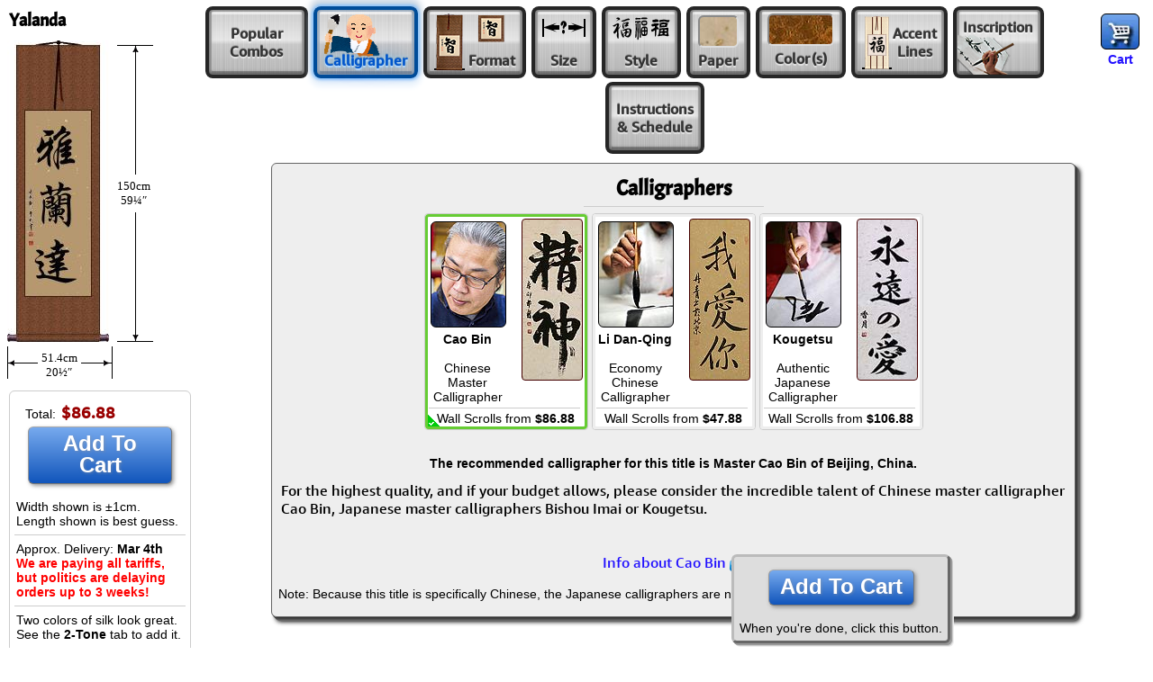

--- FILE ---
content_type: text/html; charset=UTF-8
request_url: https://www.orientaloutpost.com/options.php?cname=Yalanda&cimg=38597+34349+36948
body_size: 9573
content:
<!DOCTYPE html>
<html lang=en>
<head>
<meta name=viewport content="width=device-width,initial-scale=1,minimum-scale=1">
<link rel=icon type=image/png sizes=32x32 href="//a.ooi1.com/favicon-32x32.png">
<title>Customize your Yalanda Artwork</title>
<link rel=stylesheet href="//a.ooi1.com/style8b.css">
<link rel=stylesheet href="//a.ooi1.com/options9c.css">

<meta name=description content="Customize and buy a special Yalanda wall scroll. Choose your favorite color of silk, paper, and other options.">
<link rel=canonical href="https://www.orientaloutpost.com/options.php?cname=Yalanda&amp;cimg=38597+34349+36948">
</head>
<body>
<form id=options class=mt5 name=options method=POST action="cart.php">
<input type=hidden name=cname value="Yalanda">
<input type=hidden name=cimg value="38597 34349 36948">
<h1 class="titleBox">Yalanda</h1>

<div class="fr m5 mr10">
<a class="sp cart" href="cart.php" title="Go to Shopping Cart"></a><br>
<a class="scs" href="cart.php">Cart</a>
</div>
<div class="cl mockup"></div>
<div class=muPrice></div>

<a href="#popular" class=al1 id=popular style="width:114px"><span class=a2>Popular<br>Combos</span></a>
<a href="#calligrapher" class=al1 id=calligrapher><span class=bCall></span><span class="a2 ctxt">Calligrapher</span></a>
<a href="#mounting" class=al1 id=mounting><span class=bFormat1></span><span class=a2><span class=bFormat2></span><br>Format</span></a>
<a href="#size" class=al1 id=size><span class=a2><span class=bSize></span><br>Size</span></a>
<a href="#style" class="al1 dnldq" id=style><span class=a2><span class=bStyle></span><br>Style</span></a>
<a href="#paper" class=al1 id=paper title="Choose Paper Color / Pattern"><span class=a2><span id=bPaper class=cBox></span><br>Paper</span></a>
<a href="#silk" class=al1 id=silk><span class=a2><span id=bSilk></span><span id=bFrame></span><br>Color<span class=tinyspace style="font-size:.25em;">&nbsp;</span>(s)</span></a>
<a href="#accents" class=al1 id=accents><span class=bAccent></span><span class=a2>Accent<br>Lines</span></a>
<a href="#inscription" class=al1 id=inscription title="Have your special inscription written on your calligraphy"><span class=bIns></span><span class="a2 mIns">Inscription<br>&nbsp;</span></a>
<a href="#rush" class=al1 title="Enter your special instructions here" id=rush><span class=a2>Instructions<br>&amp; Schedule</span></a>

<br>

<div class=container>

<div id=populartab class="ca ma sbody">
<h2>Popular Combinations</h2>
<hr class=w200>

<p class=sl>Too many options? Keep it simple and click on one of these popular combinations below.
<br>Make a selection here, then carefully choose your calligrapher before adding this to your shopping cart.</p>
<br>
<div id=combo1 class="swsf p5 w100" title="Grass-Fiber Paper, Two-Toned Ivory/Copper Silk, and Accent Lines">
<img src="//a.ooi1.com/img/thumbs/a053310xk0vsivcu2301_38597_34349_36948.jpg" width=46 height=139 alt="Yalanda Scroll"><br><span class="bspan scs nw">My Signature<br>Style</span>
</div>

<div id=combo2 class="swsf p5 w100" title="Tan paper with copper silk">
<img src="//a.ooi1.com/img/thumbs/a033310xk0vscu000001_38597_34349_36948.jpg" width=46 height=134 alt="Yalanda Scroll"><br><span class="bspan scs nw">Old<br>Faithful</span>
</div>

<div id=combo3 class="swsf p5 w100" title="Red paper with ivory silk">
<img src="//a.ooi1.com/img/thumbs/a043310xk0vsiv000001_38597_34349_36948.jpg" width=46 height=134 alt="Yalanda Scroll"><br><span class="bspan scs nw">Lucky<br>Wedding</span>
</div>

<div id=combo4 class="swsf p5 w100" title="Orange paper with white silk">
<img src="//a.ooi1.com/img/thumbs/a153310xk0vswh000001_38597_34349_36948.jpg" width=46 height=134 alt="Yalanda Scroll"><br><span class="bspan scs nw">Buddha's<br>Delight</span>
</div>

<div id=combo5 class="swsf p5 w100" title="Dragon-etched tan paper with crazy blue/gold silk">
<img src="//a.ooi1.com/img/thumbs/a033310xk0vsbg000001_38597_34349_36948.jpg" width=46 height=134 alt="Yalanda Scroll"><br><span class="bspan scs nw">Byzantine<br>Dreams</span>
</div>

<br><br><br>
<h4>Gary's notes on these combinations:</h4>
<p class=sl><b>My Signature Style</b> is one I created for my own artwork. It was so popular at my walk-in gallery that I made it an option here.<br>
The <b>Old Faithful</b> goes with almost any decor and is easy on the budget.<br>
The red paper of <b>Lucky Wedding</b> is good for any festive occasion - with red being the good luck color of China.<br>
Buddhist text is often written on orange paper, thus the <b>Buddha's Delight</b> combination.<br>
Take a walk down the Silk Road to the wild west of China with <b>Bizantine Dreams</b>. It's blue/gold brocade changes color depending on how the light hits it.</p>
</div>

<div id=calligraphertab class="ca ma sbody">
<h2>Calligraphers</h2>
<hr class=w200>
<div class="swsf w180">
<input id=cb class="dn show" type=radio name=calligrapher value=a checked>
<label for=cb class=label title="Chinese Master Calligrapher">
<span class=cbsamp title="Cao Bin Sample"></span>
<span class="bspan fl">
<span class="cbi b1" title="Cao Bin"></span>
<span class="bspan sc"><strong>Cao Bin</strong>
<br><br>Chinese<br>Master<br>Calligrapher</span>
</span>
<span class="bhr ca">&nbsp;</span>
<span class="bspan sc">Wall Scrolls from <strong>$86.88</strong></span></label></div><div class="swsf w180">
<input id=ldq class="dn show" type=radio name=calligrapher value=d>
<label for=ldq class=label title="Economy Calligrapher">
<span class=ldqsamp title="Li Dan-Qing I Love You Sample"></span>
<span class="bspan fl">
<span class="ldqi b1"></span>
<span class="bspan sc"><strong>Li Dan-Qing</strong>
<br><br>Economy<br>Chinese<br>Calligrapher</span>
</span>
<span class="bhr ca">&nbsp;</span>
<span class="bspan sc">Wall Scrolls from <strong>$47.88</strong></span></label></div><div class="swsf w180">
<input id=kgt class="dn show" type=radio name=calligrapher value=k>
<label for=kgt class=label title="Japanese Economy Calligrapher Kougetsu">
<span class=ksamp title="Kougetsu Eternal Love Sample"></span>
<span class="bspan fl">
<span class="kgti b1"></span>
<span class="bspan sc"><strong>Kougetsu</strong>
<br><br>Authentic<br>Japanese<br>Calligrapher</span>
</span>
<span class="bhr ca">&nbsp;</span>
<span class="bspan sc">Wall Scrolls from <strong>$106.88</strong></span></label></div><br><br><p class=scs>The recommended calligrapher for this title is Master Cao Bin of Beijing, China.</p><p>For the highest quality, and if your budget allows, please consider the incredible talent of Chinese master calligrapher Cao Bin, Japanese master calligraphers Bishou Imai or Kougetsu.</p>
<br>
<div class="nw m10 sf"><a href="cao-bin.php">Info about Cao Bin <span class="sp link"></span></a></div>
<p class=sl>Note: Because this title is specifically Chinese, the Japanese calligraphers are not available.</p></div>

<div id=mountingtab class="ca ma sbody">
<h2>Artwork Mounting Format</h2>
<hr class=w200>

<div class="swsf w400">

<h3>Scrolls</h3>
<p class=sc>If in doubt, choose a vertical wall scroll.</p>

<div class="swsf w140">
<input id=mount_vs class="dn show" type=radio name=mounting value=vs checked>
<label for=mount_vs class="label pts5" title="Vertical Scroll">
<img src="//a.ooi1.com/img/thumbs/a033310xk0vscu000001_38597_34349_36948.jpg" width=46 height=134 alt="Yalanda Scroll"><span class="bspan scs nw mt5">Vertical Wall Scroll</span>
</label>
</div>
<div class=sf>

<div class="swsf w180">
<input id=mount_hs class="dn show" type=radio name=mounting value=hs >
<label for=mount_hs class="label pts5" title="Horizontal Wall Scroll">
<img src="//a.ooi1.com/img/thumbs/a033310xk0hscu000001_38597_34349_36948.jpg" width=158 height=50 alt="Yalanda Horizontal Wall Scroll"><span class="bspan scs">Horizontal Wall Scroll</span>
</label>
</div>

<br>

<div class="swsf w180">
<input id=mount_ss class="dn show" type=radio name=mounting value=ss >
<label for=mount_ss class="label pts5" title="Hand Scroll">
<img src="//a.ooi1.com/img/thumbs/a033310xk0sscu000001_38597_34349_36948.jpg" width=165 height=46 alt="Yalanda Hand Scroll"><span class="bspan scs">Hand Scroll</span>
</label>
</div>

</div>

<br><br><p class="ca sl"><b>I recommend that you choose a vertical wall scroll for most situations.</b> Just one nail or hook in your wall, unroll it, and you are done.<br><br>
Horizontal wall scrolls take special care to hang properly. The nails or hooks must be perfectly spaced on your wall (too close and the scroll droops, too far apart and you can't hang it or you tear it).<br><br>
Hand scrolls are also known as "Table Scrolls" and are very unusual. These cannot be hung on a wall. They are for display laying on a table or inside a glass case only.</p>
</div>
<div class="swsf w300">

<h3>Portraits</h3>
<div class="swsf w120">
<input id=mount_vp class="dn show" type=radio name=mounting value=vp >
<label for=mount_vp class="label pts5" title="Vertical Portrait">
<img src="//a.ooi1.com/img/thumbs/a033310xk0vpcu000001_38597_34349_36948.jpg" width=38 height=92 alt="Yalanda Vertical Portrait"><span class="bspan scs">Vertical Portrait<br><span class="red ui">$20 less</span></span>
</label>
</div>
<div class="swsf w130">
<input id=mount_hp class="dn show" type=radio name=mounting value=hp >
<label for=mount_hp class="label pts5" title="Horizontal Portrait">
<img src="//a.ooi1.com/img/thumbs/a033310xk0hpcu000001_38597_34349_36948.jpg" width=93 height=38 alt="Yalanda Horizontal Portrait"><span class="bspan scs nw">Horizontal Portrait<br><span class="red ui">$20 less</span></span>
</label>
</div>
<br><br>
<p class="ca sl">If you choose a portrait format, you will need to frame this artwork after it arrives at your home. 
<b>That can be expensive!</b></p>
<input class=dn type=radio name=aspect value=0 checked>
</div>

<br><br>
</div>

<div id=sizetab class="ca ma sbody">
<h2>Artwork Size</h2>
<hr class=w200>
<div class="swsf wa"><input id=sizecolumns_201 class="dn show" type=radio name=sizecolumns value=201 ><label for=sizecolumns_201 class="label p5" title="X-Small"><span class="bspan mt5 b">X-Small <span class="red ui">-$4</span></span><br><img class="fl m5" src="//a.ooi1.com/img/thumbs/a032010xk0vscu000001_38597_34349_36948.jpg" width=34 height=102 alt="Yalanda Scroll"><span class="bspan sl"><br>Approximate Widths...<br><span class=nw>Paper: 20cm (8&quot;)<br>At Silk Edges: 29cm (11&frac12;&quot;)<br>At Knobs: 39cm (15&frac12;&quot;)</span></span></label></div><div class="swsf wa"><input id=sizecolumns_271 class="dn show" type=radio name=sizecolumns value=271 ><label for=sizecolumns_271 class="label p5" title="Small"><span class="bspan mt5 b">Small <span class="red ui">-$2</span></span><br><img class="fl m5" src="//a.ooi1.com/img/thumbs/a032710xk0vscu000001_38597_34349_36948.jpg" width=40 height=117 alt="Yalanda Scroll"><span class="bspan sl"><br>Approximate Widths...<br><span class=nw>Paper: 27cm (10&frac12;&quot;)<br>At Silk Edges: 37cm (14&frac12;&quot;)<br>At Knobs: 46cm (18&quot;)</span></span></label></div><div class="swsf wa"><input id=sizecolumns_331 class="dn show" type=radio name=sizecolumns value=331 checked><label for=sizecolumns_331 class="label p5" title="Medium"><span class="bspan mt5 b">Medium <span class="red ui">&nbsp;</span></span><br><img class="fl m5" src="//a.ooi1.com/img/thumbs/a033310xk0vscu000001_38597_34349_36948.jpg" width=46 height=134 alt="Yalanda Scroll"><span class="bspan sl"><br>Approximate Widths...<br><span class=nw>Paper: 33cm (13&quot;)<br>At Silk Edges: 43cm (17&quot;)<br>At Knobs: 52cm (20&frac12;&quot;)</span></span></label></div><div class="swsf wa dnldq"><input id=sizecolumns_501 class="dn show" type=radio name=sizecolumns value=501 ><label for=sizecolumns_501 class="label p5" title="Large"><span class="bspan mt5 b">Large <span class="red ui">+$17&nbsp;</span></span><br><img class="fl m5" src="//a.ooi1.com/img/thumbs/a035010xk0vscu000001_38597_34349_36948.jpg" width=61 height=171 alt="Yalanda Scroll"><span class="bspan sl"><br>Approximate Widths...<br><span class=nw>Paper: 50cm (19&frac12;&quot;)<br>At Silk Edges: 60cm (23&frac12;&quot;)<br>At Knobs: 69cm (27&frac14;&quot;)</span></span></label></div><div class="swsf wa dnldq"><input id=sizecolumns_681 class="dn show" type=radio name=sizecolumns value=681 ><label for=sizecolumns_681 class="label p5" title="Jumbo"><span class="bspan mt5 b">Jumbo <span class="red ui">+$35&nbsp;</span></span><br><img class="fl m5" src="//a.ooi1.com/img/thumbs/a036810xk0vscu000001_38597_34349_36948.jpg" width=76 height=171 alt="Yalanda Scroll"><span class="bspan sl"><br>Approximate Widths...<br><span class=nw>Paper: 68cm (26&frac34;&quot;)<br>At Silk Edges: 78cm (30&frac34;&quot;)<br>At Knobs: 87cm (34&frac14;&quot;)</span></span></label></div><p class=sl>
Measurements at wooden knobs shown above apply only to <strong>vertical</strong> wall scrolls.<br>
Measurements are approximate, and be reduced by as much as 1.5cm (&frac34;&quot;) when trimmed during the mounting process.<br><br>
The size options above are based on width (not length). The length will follow a "natural flow" which is determined by the number of characters, number of columns, and in some cases the style of calligraphy.<br>
</p>
</div>
<div id=styletab class="ca ma sbody">
<h2>Calligraphy Writing Style</h2>
<hr class=w200>
<div class=dnldq>
<div class=swsf>
<input id=style_zs class="dn show" type=radio name=style value=zs >
<label class=label for=style_zs>
<span class="tensho dncb" title="Real Tensho Japanese Kanji Calligraphy"></span>
<span class="zhuan dnmi" title="Real Zhuanshu Chinese Calligraphy"></span>
<span class="ca bspan scs">Ancient<br>Seal<br>Script</span>
</label>
</div>

<div class=swsf>
<input id=style_ls class="dn show" type=radio name=style value=ls >
<label class=label for=style_ls>
<span class="reisho dncb" title="Real Reisho Japanese Kanji Calligraphy"></span>
<span class="lishu dnmi" title="Real Lishu Chinese Calligraphy"></span>
<span class="ca bspan scs">Official<br>Script</span>
</label>
</div>

<div class=swsf>
<input id=style_ks class="dn show" type=radio name=style value=ks >
<label class=label for=style_ks>
<span class="kaisho dncb" title="Real Kaisho Japanese Kanji Calligraphy"></span>
<span class="kaishu dnmi" title="Real Kaishu Chinese Calligraphy"></span>
<span class="ca bspan scs">Regular<br>Script</span>
</label>
</div>

<div class=swsf>
<input id=style_xk class="dn show" type=radio name=style value=xk checked>
<label class=label for=style_xk>
<span class="kaigyosho dncb" title="Real Kai-Gyosho Japanese Kanji Calligraphy"></span>
<span class="xingkai dnmi" title="Real Xingkai Chinese Calligraphy"></span>
<span class="ca bspan scs">Running<br>Regular<br>Script</span>
</label>
</div>

<div class=swsf>
<input id=style_xs class="dn show" type=radio name=style value=xs >
<label class=label for=style_xs>
<span class="gyosho dncb" title="Real Gyosho Japanese Kanji Calligraphy"></span>
<span class="xingshu dnmi" title="Real Xingshu Chinese Calligraphy"></span>
<span class="ca bspan scs">Running<br>Script</span>
</label>
</div>

<div class="swsf dncb">
<input id=style_xc class="dn show" type=radio name=style value=xc >
<label class=label for=style_xc>
<span class=gyososho title="Real Gyo-Sosho Japanese Kanji Calligraphy"></span>
<span class="ca bspan scs">Running<br>Cursive<br>Script</span>
</label>
</div>

<div class="swsf dncb">
<input id=style_cs class="dn show" type=radio name=style value=cs >
<label class=label for=style_cs>
<span class=sosho title="Real Sosho Japanese Kanji Calligraphy"></span>
<span class="ca bspan scs">Chaos<br>Cursive<br>Style</span>
</label>
</div>


<p class="ca sl">The images above are not the characters of your title, but rather, real samples of your chosen calligrapher's styles so that you can imagine what your project might look like.<br><br>
Because this is a custom hand-made item, expect the character on your artwork to vary somewhat from what you see above what is shown in the mockup at the left.<br><br>
<a href="chinese-calligraphy-characters.php">More about Japanese / Chinese calligraphy styles <span class="sp link"></span></a>
</p>
</div>
<div class="dncb dnmi"><p>You have selected the economy calligrapher, so the calligraphy styles tab does not apply. This calligrapher only writes in one style (Running Regular Script / Xing-Kaishu).</p>
</div>
</div>
<div id=papertab class="ca ma sbody">
<h2>Handmade Xuan Paper Color/Texture</h2>
<hr class=w200>

<div class="swsf max mx6">
<h3>Premium Paper w/ Gold Flecks</h3>
<p class=sl>These xuan papers with golden flecks add a touch of class to calligraphy artwork.</p>

<div class=swsf>
<input id=paper_01 class="dn show" type=radio name=paper value=01 >
<label for=paper_01 class=label title=Beige>
<span class="swatch cc01"></span>
<span class="bspan scs">Beige</span>
</label>
</div>

<div class=swsf>
<input id=paper_03 class="dn show" type=radio name=paper value=03 checked>
<label for=paper_03 class=label title=Tan>
<span class="swatch cc03"></span>
<span class="bspan scs">Tan</span>
</label>
</div>

<div class=swsf>
<input id=paper_04 class="dn show" type=radio name=paper value=04 >
<label for=paper_04 class=label title=Red>
<span class="swatch cc04"></span>
<span class="bspan scs">Red</span>
</label>
</div>

<div class=swsf>
<input id=paper_15 class="dn show" type=radio name=paper value=15 >
<label for=paper_15 class=label title=Orange>
<span class="swatch cc15"></span>
<span class="bspan scs">Orange</span>
</label>
</div>


<div class="swsf dnldq">
<input id=paper_19 class="dn show" type=radio name=paper value=19 >
<label for=paper_19 class=label title="Light Blue">
<span class="swatch cc19"></span>
<span class="bspan scs">Light Blue</span>
</label>
</div>
</div>

<div class="swsf max mx6 dnldq">
<h3>Artisan Papers</h3>
<p class=sl>These handmade xuan papers receive special treatments when they are laid and pressed.</p>

<div class=swsf>
<input id=paper_02 class="dn show" type=radio name=paper value=02 >
<label for=paper_02 class=label title="Natural Fiber">
<span class="swatch w100 cc02"></span>
<span class="bspan scs">Natural Fiber</span>
</label>
</div>

<div class=swsf>
<input id=paper_05 class="dn show" type=radio name=paper value=05 >
<label for=paper_05 class=label title="Grass Fiber">
<span class="swatch w100 cc05"></span>
<span class="bspan scs">Grass Fiber</span>
</label>
</div>

<div class=swsf>
<input id=paper_06 class="dn show" type=radio name=paper value=06 >
<label for=paper_06 class=label title="Hair-like Fiber">
<span class="swatch w100 cc06"></span>
<span class="bspan scs">Hairy Fiber</span>
</label>
</div>

<div class=swsf>
<input id=paper_07 class="dn show" type=radio name=paper value=07 >
<label for=paper_07 class=label title=Watermark>
<span class="swatch w100 cc07"></span>
<span class="bspan scs">Watermark</span>
</label>
</div>
</div>

<div class="swsf max mx6 dnldq">
<h3>Gold Etched / Stamped Patterns</h3>


<div class=swsf>
<input id=paper_09 class="dn show" type=radio name=paper value=09 >
<label for=paper_09 class=label title="Red Dragon Etched">
<span class="swatch w100 cc09"></span>
<span class="bspan scs">Red<br>Etched</span>
</label>
</div>

<div class=swsf>
<input id=paper_10 class="dn show" type=radio name=paper value=10 >
<label for=paper_10 class=label title="Light Tan Dragon Etched">
<span class="swatch w100 cc10"></span>
<span class="bspan scs">Light Tan<br>Etched</span>
</label>
</div>

<div class="swsf dncb">
<input id=paper_12 class="dn show" type=radio name=paper value=12 >
<label for=paper_12 class=label title="Light Tan Stamped">
<span class="swatch w100 cc12"></span>
<span class="bspan scs">Light Tan<br>Ink Stamped</span>
</label>
</div>

<div class="swsf dncb">
<input id=paper_23 class="dn show" type=radio name=paper value=23 >
<label for=paper_23 class=label title="Stamped Beige">
<span class="swatch w100 cc23"></span>
<span class="bspan scs">Beige<br>Ink Stamped</span>
</label>
</div>
<p class="sc red">Not available for large &amp; jumbo sizes.</p>
</div>

<div class="swsf max mx6">

<h3>Plain Papers</h3>

<div class=swsf>
<input id=paper_1p class="dn show" type=radio name=paper value=1p >
<label for=paper_1p class=label title="Plain White">
<span class="swatch cc1p"></span>
<span class="bspan scs">White</span>
</label>
</div>

<div class=swsf>
<input id=paper_3p class="dn show" type=radio name=paper value=3p >
<label for=paper_3p class=label title="Plain Tan">
<span class="swatch cc3p"></span>
<span class="bspan scs">Tan</span>
</label>
</div>

<div class=swsf>
<input id=paper_4p class="dn show" type=radio name=paper value=4p >
<label for=paper_4p class=label title="Plain Red">
<span class="swatch cc4p"></span>
<span class="bspan scs">Red</span>
</label>
</div>

<div class=swsf>
<input id=paper_5p class="dn show" type=radio name=paper value=5p >
<label for=paper_5p class=label title="Plain Orange">
<span class="swatch cc5p"></span>
<span class="bspan scs">Orange</span>
</label>
</div>

</div>
<hr class=w200>
<br>
<a href="silk-and-paper.php#papers">More info about individual papers <span class="sp link"></span></a>
<br><br>
</div>

<div id=silktab class="ca ma sbody">

<div class="fl flexDesc mt5">
<div class="swsf p10"><img src="//a.ooi1.com/img/thumbs/a053310xk0vsiv000001_38597_34349_36948.jpg" width=46 height=134 alt="Yalanda Scroll"></div>
<p class="sl w150 opDesc">A single color is simple, elegant, &amp; economical.</p>
</div>

<h2>Silk Brocade Color</h2>
<hr class=w200>

<div class="swsf max mx6 twotone">

<div class=swsf>
<input id=silk_cu class="dn show" type=radio name=silk value=cu checked>
<label for=silk_cu class=label title=Copper>
<span class="swatch cu"></span>
<span class="bspan scs">Copper</span>
</label>
</div>

<div class=swsf>
<input id=silk_iv class="dn show" type=radio name=silk value=iv >
<label for=silk_iv class=label title=Ivory>
<span class="swatch iv"></span>
<span class="bspan scs">Ivory</span>
</label>
</div>

<div class=swsf>
<input id=silk_wh class="dn show" type=radio name=silk value=wh >
<label for=silk_wh class=label title=White>
<span class="swatch wh"></span>
<span class="bspan scs">White</span>
</label>
</div>

<div class=swsf>
<input id=silk_pm class="dn show" type=radio name=silk value=pm >
<label for=silk_pm class=label title="Plain Mocha">
<span class="swatch pm"></span>
<span class="bspan scs">Plain Mocha</span>
</label>
</div>

<div class=swsf>
<input id=silk_pi class="dn show" type=radio name=silk value=pi >
<label for=silk_pi class=label title="Plain Ivory">
<span class="swatch pi"></span>
<span class="bspan scs">Plain Ivory</span>
</label>
</div>

<div class=swsf>
<input id=silk_pw class="dn show" type=radio name=silk value=pw >
<label for=silk_pw class=label title="Plain White">
<span class="swatch pw"></span>
<span class="bspan scs">Plain White</span>
</label>
</div>

<div class=swsf>
<input id=silk_gn class="dn show" type=radio name=silk value=gn >
<label for=silk_gn class=label title="Medium Green">
<span class="swatch gn"></span>
<span class="bspan scs">Med. Green</span>
</label>
</div>

<div class=swsf>
<input id=silk_fg class="dn show" type=radio name=silk value=fg >
<label for=silk_fg class=label title="Frost Green">
<span class="swatch fg"></span>
<span class="bspan scs">Frost Green</span>
</label>
</div>

<div class=swsf>
<input id=silk_fb class="dn show" type=radio name=silk value=fb >
<label for=silk_fb class=label title="Frost Blue">
<span class="swatch fb"></span>
<span class="bspan scs">Frost Blue</span>
</label>
</div>

<div class=swsf>
<input id=silk_bk class="dn show" type=radio name=silk value=bk >
<label for=silk_bk class=label title="Plain Black">
<span class="swatch bk"></span>
<span class="bspan scs">Plain Black</span>
</label>
</div>

<div class=swsf>
<input id=silk_rd class="dn show" type=radio name=silk value=rd >
<label for=silk_rd class=label title="Bright Red">
<span class="swatch rd"></span>
<span class="bspan scs">Lucky Red</span>
</label>
</div>

<div class=swsf>
<input id=silk_cm class="dn show" type=radio name=silk value=cm >
<label for=silk_cm class=label title="Crimson Pink Mist">
<span class="swatch cm"></span>
<span class="bspan scs">Pink Mist</span>
</label>
</div>

<div class=swsf>
<input id=silk_yl class="dn show" type=radio name=silk value=yl >
<label for=silk_yl class=label title="Emperor Yellow">
<span class="swatch yl"></span>
<span class="bspan scs">Emperor<br>Yellow</span>
</label>
</div>

<div class=swsf>
<input id=silk_bg class="dn show" type=radio name=silk value=bg >
<label for=silk_bg class=label title="Crazy Blue/Gold">
<span class="swatch bg"></span>
<span class="bspan scs">Crazy<br>Blue/Gold</span>
</label>
</div>

</div>
<br class=cl><br>
<hr class="cl m10">
<div class="cl fl flexDesc mt5">
<div class="swsf p10 mt5"><img src="//a.ooi1.com/img/thumbs/a053310xk0vsivcu0001_38597_34349_36948.jpg" width=46 height=139 alt="Yalanda Scroll"></div>
<p class="sl w150 opDesc">Turn your artwork into a visually-stunning <span class=nw>two-toned</span> masterpiece!<br><br>
Pick a color here that contrasts nicely with your main color and expresses your personal style.</p>
</div>

<h2>Two-Tone / Inner-Silk Color <span class="red ui">+$7</span></h2>
<hr class=w200>

<div class="swsf max mx6 twotone">

<div class=swsf>
<input id=frame_00 class="dn show" type=radio name=frame value=00 checked>
<label for=frame_00 class="label swatch none" title=None>
<span class="bspan b p10">None</span>
</label>
</div>

<br>

<div class=swsf>
<input id=frame_cu class="dn show" type=radio name=frame value=cu >
<label for=frame_cu class=label title=Copper>
<span class="swatch cu"></span>
<span class="bspan scs">Copper</span>
</label>
</div>

<div class=swsf>
<input id=frame_iv class="dn show" type=radio name=frame value=iv >
<label for=frame_iv class=label title=Ivory>
<span class="swatch iv"></span>
<span class="bspan scs">Ivory</span>
</label>
</div>

<div class=swsf>
<input id=frame_wh class="dn show" type=radio name=frame value=wh >
<label for=frame_wh class=label title=White>
<span class="swatch wh"></span>
<span class="bspan scs">White</span>
</label>
</div>

<div class=swsf>
<input id=frame_pm class="dn show" type=radio name=frame value=pm >
<label for=frame_pm class=label title="Plain Mocha">
<span class="swatch pm"></span>
<span class="bspan scs">Plain Mocha</span>
</label>
</div>

<div class=swsf>
<input id=frame_pi class="dn show" type=radio name=frame value=pi >
<label for=frame_pi class=label title="Plain Ivory">
<span class="swatch pi"></span>
<span class="bspan scs">Plain Ivory</span>
</label>
</div>

<div class=swsf>
<input id=frame_pw class="dn show" type=radio name=frame value=pw >
<label for=frame_pw class=label title="Plain White">
<span class="swatch pw"></span>
<span class="bspan scs">Plain White</span>
</label>
</div>

<div class=swsf>
<input id=frame_gn class="dn show" type=radio name=frame value=gn >
<label for=frame_gn class=label title="Medium Green">
<span class="swatch gn"></span>
<span class="bspan scs">Med. Green</span>
</label>
</div>

<div class=swsf>
<input id=frame_fg class="dn show" type=radio name=frame value=fg >
<label for=frame_fg class=label title="Frost Green">
<span class="swatch fg"></span>
<span class="bspan scs">Frost Green</span>
</label>
</div>

<div class=swsf>
<input id=frame_fb class="dn show" type=radio name=frame value=fb >
<label for=frame_fb class=label title="Frost Blue">
<span class="swatch fb"></span>
<span class="bspan scs">Frost Blue</span>
</label>
</div>

<div class=swsf>
<input id=frame_bk class="dn show" type=radio name=frame value=bk >
<label for=frame_bk class=label title="Plain Black">
<span class="swatch bk"></span>
<span class="bspan scs">Plain Black</span>
</label>
</div>

<div class=swsf>
<input id=frame_rd class="dn show" type=radio name=frame value=rd >
<label for=frame_rd class=label title="Bright Red">
<span class="swatch rd"></span>
<span class="bspan scs">Lucky Red</span>
</label>
</div>

<div class=swsf>
<input id=frame_cm class="dn show" type=radio name=frame value=cm >
<label for=frame_cm class=label title="Crimson Pink Mist">
<span class="swatch cm"></span>
<span class="bspan scs">Pink Mist</span>
</label>
</div>

<div class=swsf>
<input id=frame_yl class="dn show" type=radio name=frame value=yl >
<label for=frame_yl class=label title="Emperor Yellow">
<span class="swatch yl"></span>
<span class="bspan scs">Emperor<br>Yellow</span>
</label>
</div>

<div class=swsf>
<input id=frame_bg class="dn show" type=radio name=frame value=bg >
<label for=frame_bg class=label title="Crazy Blue/Gold">
<span class="swatch bg"></span>
<span class="bspan scs">Crazy<br>Blue/Gold</span>
</label>
</div>

</div>
<br><br>
<hr class="ca m10">
<br>
<a href="silk-and-paper.php#silks">More info about individual silks <span class="sp link"></span></a>
<p class="ca sl">Please note that all computer monitors display colors differently. In real life, the white is pure white, and the ivory has a warm yellow hue - some would call this "antique white". Please note that the medium green can vary widely in color!</p>
<p class=sl>The shade and pattern of these materials varies from time to time as we receive new batches from the loom/mill.</p>
<br>
</div>

<div id=accentstab class="ca ma sbody">
<h2>Accent Lines</h2>
<hr class=w200>

<img class="m5 fl back" src="//a.ooi1.com/calligraphy/linesamp.jpg" width=300 height=150 alt="Sample of accent lines">

<div class="sf w400">
<div class="swsf w160"><p class="tac b">Top Lines:</p>
<input id=toplines_0 class="fl dn show" type=radio name=toplines value=0 checked>
<label for=toplines_0 class="label p5 m2" title=None>None</label>
<input id=toplines_1 class="fl dn show" type=radio name=toplines value=1 >
<label for=toplines_1 class="label p5 m2" title=1>1 <span class="red ui">+$1</span></label>
<input id=toplines_2 class="fl dn show" type=radio name=toplines value=2 >
<label for=toplines_2 class="label p5 m2" title=2>2 <span class="red ui">+$2</span></label>
<input id=toplines_3 class="fl dn show" type=radio name=toplines value=3 >
<label for=toplines_3 class="label p5 m2" title=3>3 <span class="red ui">+$3</span></label>
</div>
<div class="swsf w160"><p class="tac b">Bottom Lines:</p>
<input id=bottomlines_0 class="fl dn show" type=radio name=bottomlines value=0 checked>
<label for=bottomlines_0 class="label p5 m2" title=None>None</label>
<input id=bottomlines_1 class="fl dn show" type=radio name=bottomlines value=1 >
<label for=bottomlines_1 class="label p5 m2" title=1>1 <span class="red ui">+$1</span></label>
<input id=bottomlines_2 class="fl dn show" type=radio name=bottomlines value=2 >
<label for=bottomlines_2 class="label p5 m2" title=2>2 <span class="red ui">+$2</span></label>
<input id=bottomlines_3 class="fl dn show" type=radio name=bottomlines value=3 >
<label for=bottomlines_3 class="label p5 m2" title=3>3 <span class="red ui">+$3</span></label>
</div>
</div>
<br class=ca>
<p class=sl>This is just a little accent of keylines that can be added to the top and bottom silk panels.<br>
The charge of $1 for each is mostly to cover the extra labor of this option.</p>
<hr class=m10>
<h2>Gold Strips <span class="red ui">+$6</span></h2>
<img class="m5 fl back" src="//a.ooi1.com/calligraphy/gpsamp.jpg" width=300 height=150 alt="Sample of Fancy Gold Strips">
<br><br><div class="swsf w240">
<input id=fancygold_0 class="fl dn show" type=radio name=fancygold value=0 checked>
<label for=fancygold_0 class="label p5 m2" title="No Gold Strips">None</label>
<input id=fancygold_y class="fl dn show" type=radio name=fancygold value=y >
<label for=fancygold_y class="label p5 m2" title="Add Fancy Gold Strips">Add Gold Strips <span class="red ui">+$6</span></label>
</div>
<p class=sl>This adds strips of fancy gold ribbon above and below the characters on the xuan paper.</p>
<br class=ca>
</div>


<div id=inscriptiontab class="ca ma sbody">
<h2>Inscription <span class="red ui">+$9</span></h2>
<hr class=w200>

<div class="sf w400">
<span class=nw>Enter your inscription here:</span>
<textarea class="mt5 w400" name=inscription rows=2></textarea>
</div>

<hr class=w200>

<p class=tac>Choose inscription option/location:</p>

<div class=swsf>
<input id=inscription_none class="dn show" type=radio name=inscriptionloc value=0 checked>
<label for=inscription_none class="label swatch none">
<span class="bspan p10 b">None</span>
</label>
</div>

<br>

<div class="swsf w240">
<input id=inscription_side class="dn show" type=radio name=inscriptionloc value=s >
<label class="label p5" for=inscription_side>
<span class="insside fr" title="Inscription at Left"></span>
<span class="m5 b bspan">Side</span>
<span class="w100 bspan sl m5">
<br><br>Vertically, on the side next to the main characters.<br><br>
Looks best with 2 or more main characters.</span>
</label>
</div>

<div class="swsf w240">
<input id=inscription_bottom class="dn show" type=radio name=inscriptionloc value=b >
<label class="label p5" for=inscription_bottom>
<span class="insbottom fr" title="Inscription at Bottom"></span>
<span class="m5 b bspan">Bottom</span>
<span class="w100 bspan sl m5">
<br><br>Below the main characters.<br><br>
Looks best with 1 or 2 main characters.</span>
</label>
</div>

<br>
<p class=sl>You can add an inscription such as your names (for couples or families) or a special salutation.<br>
We'll transliterate your names or translate your phrase into <span class=language>Mandarin Chinese</span> and have the calligrapher add it to your artwork.</p>

<p class=sl>Please try to make your inscription one clear and complete thought or sentence (with subject, verb, and object) or a couple of names arranged like: "Dick and Jane", or "Dick and Jane, married Oct 1st, 2002".<br>
<span class="red ui">Inscriptions longer than 1 sentence may require an extra charge.</span></p>
<p class=sl>Because you have chosen a <span class=language>Chinese</span> calligrapher, your inscription must be written in <span class=language>Chinese</span> with few exceptions.
<span class="nw red">Inscriptions cannot be hand-written in English.</span> However, you can email me if you need a Giclée print created that contains some English.</p>
</div>

<div id=rushtab class="ca ma sbody">
<h2>Special Instructions</h2>
<hr class=w200>

<div class=sf>
<p>Enter your special notes/instructions here:</p>
<textarea class=w400 name=instructions rows=2></textarea>
</div>
<p class=sl>Common requests from customers:<br>
1. Please match length with other wall scrolls on my order if possible.<br>
2. This is a gift, please send information about this title for the recipient.<br>
3. Adjust as needed to make wall scroll no longer than ____ feet.</p>
<p class=sl>I try to accommodate every special request whenever possible or practical.<br>
I'll email you if there's a problem with your request.</p>

<br><hr class=m10><br>

<h2>Delivery Schedule</h2>
<p class=sc>As of Jan 28th, 2026</p><hr class=w200>

<div class="swsf w200">
<input id=rush_1 class="dn show" type=radio name=rush value=1 checked>
<label class="label p5" for=rush_1 title="Standard Delivery Service">
<span class="tac b">Standard<span class="red ui">&nbsp;</span></span><br>
<br><br>Approximate Delivery:<br><br><br><span class="dnldq dncb">Mar 18th</span><span class=dnmi>Mar 4th</span></label>
</div>

<div class="swsf w200">
<input id=rush_3 class="dn show" type=radio name=rush value=3 >
<label class="label p5" for=rush_3 title="Rush Delivery Service">
<span class="tac b">Rush <span class="red ui">+$10</span></span><br>
<br><br>Approximate Delivery:<br><br><br><span class="dnldq dncb">Mar 4th</span><span class=dnmi>Feb 18th</span></label>
</div>

<br class=ca>
<p class="dn dnldq dncb">Keep in mind that you've selected a Japanese master calligrapher. This takes a little longer because in most cases, the raw calligraphy must be shipped from Japan to our workshop in Beijing, and then to you. This is how we save you about $100 compared to typical Japanese calligraphy, but it does take longer.</p><br><br><p class=ptit>I suggest you skip the rush service right now. I cannot offer a guarantee other than a promise that we will make every effort to deliver your order ASAP.</p>
<p>It's January 2026, and I can't believe it, but we are still overcoming a lot of COVID-19 issues. Right now, the main problem is the lack of passenger aircraft flying out of Beijing. Mail usually travels in the bellies of those aircraft. Less aircraft = backed up mail service.<br>
<b class=red>Please allow for a delay of about three weeks past the timeframes shown above.</b></p>

<p><span class="red ui"><del>If Rush Service is late, get up to 3 times your rush fee back:</del></span><br>
<del>If I deliver late, just let me know and you'll get <strong>triple your rush fees back</strong> ($30) in a gift certificate (or double if you want a direct refund instead).</del></p>
</div>
</div>
<div class="dnmob continue">
<button type=submit class="bb lg m10" title="Add To Cart">Add To Cart</button>
<div class="sr mt5">When you're done, <span class=nw>click this button.</span></div>
</div>
</form>
<p class="tac ca red">Due to politics, no airmail is flowing from China to the U.S. Postal Service. We are using alternate means to get custom artwork out of China.<br>
We're building and shipping all orders as quickly as possible, but please allow for a delay of about three weeks past the normal timeframe shown on this page.</p>

<noscript>You don't have Javascript enabled. You're very security conscious, but without Javascript, this page does not function well. You can still order your custom wall scroll, but just so you know, this page is really cool if only you could see all the neat features I wrote into it.</noscript>


<br><br><br><br><br><br>
<br class=ca>
<div id=foot class=inner>

<footer>
<p class="ft sl">
Important Pages:
<a href="https://www.orientaloutpost.com">Home</a>
<a href="asian-art.php">Art Gallery Categories</a>
<a href="new-asian-art.php">Newly-Listed Artwork</a>
</p>
<p class="ft sl">
Information Pages:
<a href="asian-art-mounting.php">How We Make Our Wall Scrolls</a>
<a href="asian-art/">How Chinese Paintings are Mounted</a>
<a href="wall-scrolls/">How To Care For Wall Scrolls</a>
<a href="chinese-character-japanese-kanji-tattoo-service.php">Chinese &amp; Japanese Tattoo Templates</a>
</p>
<p class="ft sl">
About Oriental Outpost:
<a href="about.php">About Us</a>
<a href="aboutchina.php">About China</a>
<a href="blogs.php">Gary's Stories</a>
<a href="journey2017.php">Asian Art Adventures</a>
</p>
<p class="ft sl">
How-To &amp; Dictionary Pages:
<a href="framing.php">Framing Suggestions</a>
<a href="howtoframe.php">How To Frame Asian Art</a>
<a href="dictionary.php">Free Chinese/Japanese Dictionary</a>
<a href="shufa.php">Chinese Calligraphy Dictionary</a>
</p>

<p class="ft sl">
Special Artwork Category Pages:
<a href="kakejiku.php">Japanese Kakejiku</a>
<a href="makimono.php">Japanese Makimono</a>
<a href="wall-scrolls/hanging-scrolls.php">Hanging Scrolls</a>
<a href="chinese-calligraphy-wall-hanging.html">Chinese Calligraphy Wall Hangings</a>
<a href="japanese-calligraphy-wall-hanging.html">Japanese Calligraphy Wall Hangings</a>
<a href="japanese-wall-scrolls.php">Japanese Scrolls</a>
<a href="route.htm">Chinese Artwork Index</a>
<a href="https://www.art-asian.com">Asian Art</a> <a href="japanese-hanging-scrolls.php">Japanese Hanging Scrolls</a> <a href="https://www.japanese-scroll.com">Japanese Scroll for Sale</a> </p>

<p class=sc>
<a href="sitemap.html">Site Map</a>
</p>

<p class="sc ca"><a href="image-policy.php">Image Use Policy</a> | <a href="privacy.php">Privacy Policy</a> | <a href="30day.php">Satisfaction Guarantee / Return and Refund Policy</a></p>
<p class=sc>San Diego, California, USA</p>

<p class=sc>&copy; Oriental Outpost 2002 - 2026 &nbsp; - &nbsp; All Rights Reserved</p>
<br><br><br><br>
</footer>
</div>
<script src="//ajax.googleapis.com/ajax/libs/jquery/3.5.1/jquery.min.js"></script>
<script src="//a.ooi1.com/js/pop7r.min.js"></script>

<script async src="//www.googletagmanager.com/gtag/js?id=UA-481758-1"></script>
<script>window.dataLayer=window.dataLayer||[];function gtag(){dataLayer.push(arguments);}gtag('js',new Date());gtag('config','UA-481758-1');</script>

<script>/*<![CDATA[*/
var cimg = '38597 34349 36948'; // NCR codes for characters - changes with different titles
var cname = 'Yalanda'; // Title of calligraphy - changes
var image = ''; // Used sometimes for customer's having their own artwork mounted
var cid = ''; // Used when more than 60 characters
/*]]>*/</script>
<script src="//a.ooi1.com/js/options9.js"></script>

<script>/*<![CDATA[*/
$(changeToCB);/*]]>*/</script>
</body>
</html>

--- FILE ---
content_type: text/html; charset=UTF-8
request_url: https://www.orientaloutpost.com/includes/mockup8.php?code=a033310xk0vscu000001&cimg=38597%2034349%2036948&image=&cid=
body_size: 623
content:
<div class="fl nw tal vat">
<img class=ilb src="//ooi1.com/img/d/a033310xk0vscu000001_38597_34349_36948.jpg" width=113 height=335 alt="Scroll">
<div class="varw ilb vat mt5" style="height:328px">
<div class=vext></div><div class="sp uah ma"></div>
<div class="tc m" style="height:314px"><div class=v-dim>150cm<br>59&frac14;&#8243;</div></div>
<div class="sp dah ma"></div><div class=vext></div>
</div>
<br>
<div class="harw ilb mt5" style="width:115px">
<div class="fl hext"></div>
<div class=fl style="width:113px">
<div class="fl mt15 sp lah"></div><div class="fr mt15 sp rah"></div>
<div class="ma m h-dim">51.4cm<br>20&frac12;&#8243;</div>
</div>
<div class="fl hext"></div>
</div>
</div><split><div class=w190>
<p><span class=sl>Total:</span> <span class="pr nw">$86.88</span><button type=submit class="bb lg m5" title="Add To Cart">Add To Cart</button><p class="sl m0">Width shown is &#177;1cm.<br>Length shown is best guess.</p><hr class=muhr><p class="sl m0">Approx. Delivery: <strong class=nw>Mar 4th</strong>
<br><span class=red>We are paying all tariffs, but politics are delaying orders up to 3 weeks!</span>
</p><hr class=muhr><p class="sl m0">Two colors of silk look great.<br>See the <strong>2-Tone</strong> tab to add it.</p><hr class=muhr><table class=w190><tr><td class=sl>Base Price:</td><td class="tar gp"> $47.88</td></tr><tr><td class=sl>Calligrapher:</td><td class=sr>+$39&nbsp;</td></tr><tr><td class=sl>Total:</td><td class=srs style="border-top:1px solid #000"> $86.88</td></tr></table>